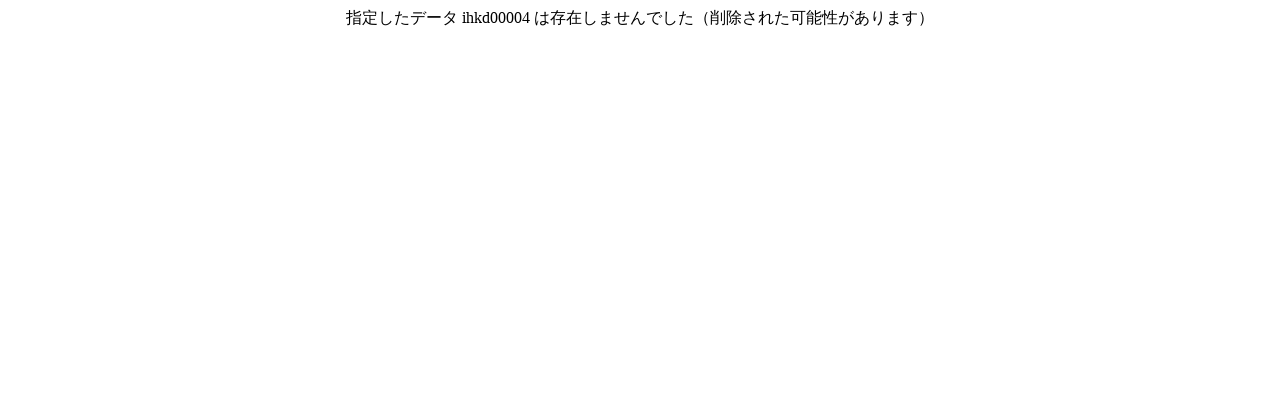

--- FILE ---
content_type: text/html
request_url: https://www.web-clover.net/cgi-bin/disp.cgi?ihkd00004
body_size: 91
content:
<html><head>
<title></title></head><body><div style="text-align:center">
�w�肵���f�[�^ ihkd00004 �͑��݂��܂���ł����i�폜���ꂽ�\��������܂��j</div></body></html>
